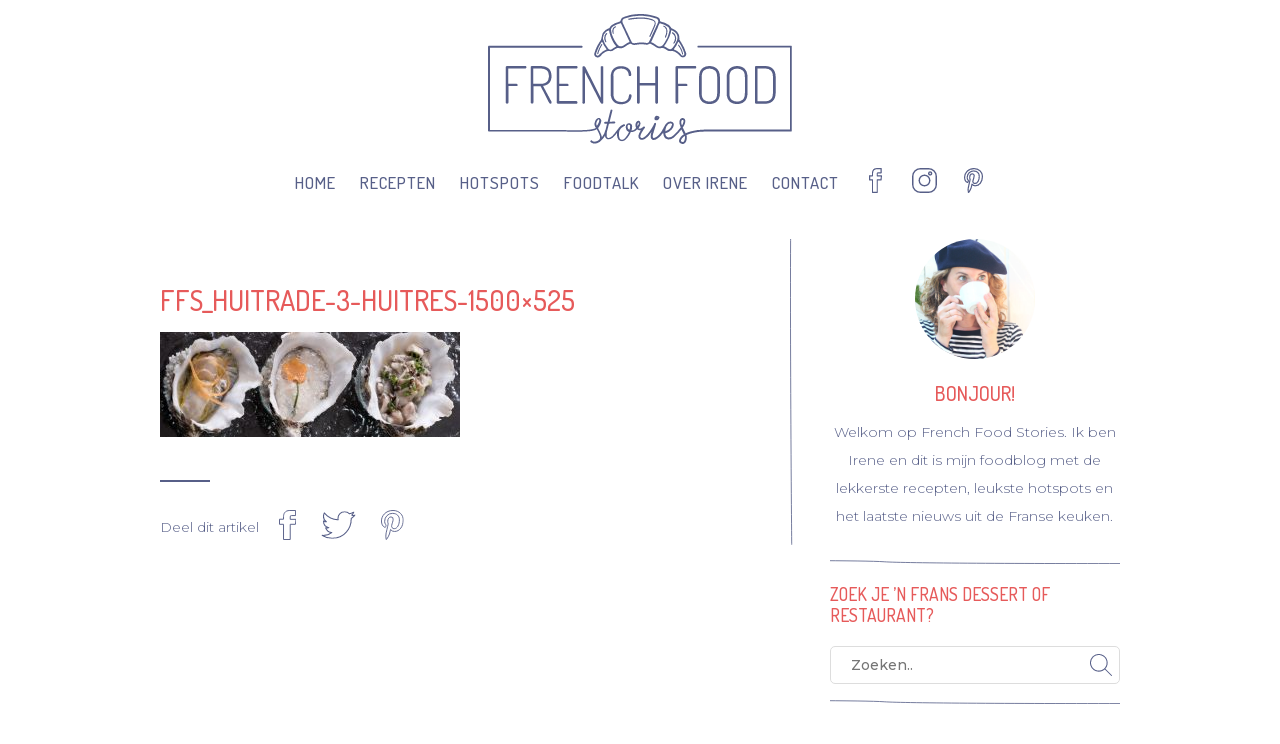

--- FILE ---
content_type: text/html; charset=UTF-8
request_url: https://www.frenchfoodstories.com/hotspot/huitrade-parijs/attachment/ffs_huitrade-3-huitres-1500x525/
body_size: 8702
content:
<!DOCTYPE html>
<html lang="nl-NL">
<head>
<meta charset="UTF-8">
<meta name="viewport" content="width=device-width, initial-scale=1">
<title>ffs_huitrade-3-huitres-1500x525 - French Food Stories</title>
<link rel="profile" href="https://gmpg.org/xfn/11">
<link rel="pingback" href="https://www.frenchfoodstories.com/xmlrpc.php">
<link rel="apple-touch-icon" sizes="180x180" href="https://www.frenchfoodstories.com/wp-content/themes/french-food-stories/assets/img/favicons/apple-touch-icon.png">
<link rel="icon" type="image/png" sizes="32x32" href="https://www.frenchfoodstories.com/wp-content/themes/french-food-stories/assets/img/favicons/favicon-32x32.png">
<link rel="icon" type="image/png" sizes="16x16" href="https://www.frenchfoodstories.com/wp-content/themes/french-food-stories/assets/img/favicons/favicon-16x16.png">
<link rel="manifest" href="https://www.frenchfoodstories.com/wp-content/themes/french-food-stories/assets/img/favicons/manifest.json">
<link rel="mask-icon" href="https://www.frenchfoodstories.com/wp-content/themes/french-food-stories/assets/img/favicons/safari-pinned-tab.svg" color="#5bbad5">
<link rel="shortcut icon" href="https://www.frenchfoodstories.com/wp-content/themes/french-food-stories/assets/img/favicons/favicon.ico">
<meta name="msapplication-config" content="https://www.frenchfoodstories.com/wp-content/themes/french-food-stories/assets/img/favicons/browserconfig.xml">
<meta name="theme-color" content="#575F88">

<meta name='robots' content='index, follow, max-image-preview:large, max-snippet:-1, max-video-preview:-1' />
	<style>img:is([sizes="auto" i], [sizes^="auto," i]) { contain-intrinsic-size: 3000px 1500px }</style>
	
	<!-- This site is optimized with the Yoast SEO plugin v25.1 - https://yoast.com/wordpress/plugins/seo/ -->
	<link rel="canonical" href="https://www.frenchfoodstories.com/hotspot/huitrade-parijs/attachment/ffs_huitrade-3-huitres-1500x525/" />
	<meta property="og:locale" content="nl_NL" />
	<meta property="og:type" content="article" />
	<meta property="og:title" content="ffs_huitrade-3-huitres-1500x525 - French Food Stories" />
	<meta property="og:url" content="https://www.frenchfoodstories.com/hotspot/huitrade-parijs/attachment/ffs_huitrade-3-huitres-1500x525/" />
	<meta property="og:site_name" content="French Food Stories" />
	<meta property="og:image" content="https://www.frenchfoodstories.com/hotspot/huitrade-parijs/attachment/ffs_huitrade-3-huitres-1500x525" />
	<meta property="og:image:width" content="1500" />
	<meta property="og:image:height" content="525" />
	<meta property="og:image:type" content="image/jpeg" />
	<script type="application/ld+json" class="yoast-schema-graph">{"@context":"https://schema.org","@graph":[{"@type":"WebPage","@id":"https://www.frenchfoodstories.com/hotspot/huitrade-parijs/attachment/ffs_huitrade-3-huitres-1500x525/","url":"https://www.frenchfoodstories.com/hotspot/huitrade-parijs/attachment/ffs_huitrade-3-huitres-1500x525/","name":"ffs_huitrade-3-huitres-1500x525 - French Food Stories","isPartOf":{"@id":"https://www.frenchfoodstories.com/#website"},"primaryImageOfPage":{"@id":"https://www.frenchfoodstories.com/hotspot/huitrade-parijs/attachment/ffs_huitrade-3-huitres-1500x525/#primaryimage"},"image":{"@id":"https://www.frenchfoodstories.com/hotspot/huitrade-parijs/attachment/ffs_huitrade-3-huitres-1500x525/#primaryimage"},"thumbnailUrl":"https://www.frenchfoodstories.com/wp-content/uploads/2017/03/ffs_huitrade-3-huitres-1500x525.jpg","datePublished":"2017-06-07T09:35:53+00:00","breadcrumb":{"@id":"https://www.frenchfoodstories.com/hotspot/huitrade-parijs/attachment/ffs_huitrade-3-huitres-1500x525/#breadcrumb"},"inLanguage":"nl-NL","potentialAction":[{"@type":"ReadAction","target":["https://www.frenchfoodstories.com/hotspot/huitrade-parijs/attachment/ffs_huitrade-3-huitres-1500x525/"]}]},{"@type":"ImageObject","inLanguage":"nl-NL","@id":"https://www.frenchfoodstories.com/hotspot/huitrade-parijs/attachment/ffs_huitrade-3-huitres-1500x525/#primaryimage","url":"https://www.frenchfoodstories.com/wp-content/uploads/2017/03/ffs_huitrade-3-huitres-1500x525.jpg","contentUrl":"https://www.frenchfoodstories.com/wp-content/uploads/2017/03/ffs_huitrade-3-huitres-1500x525.jpg"},{"@type":"BreadcrumbList","@id":"https://www.frenchfoodstories.com/hotspot/huitrade-parijs/attachment/ffs_huitrade-3-huitres-1500x525/#breadcrumb","itemListElement":[{"@type":"ListItem","position":1,"name":"Home","item":"https://www.frenchfoodstories.com/"},{"@type":"ListItem","position":2,"name":"Aanrader: oesterbar L&#8217;Huîtrade in Parijs","item":"https://www.frenchfoodstories.com/hotspot/huitrade-parijs/"},{"@type":"ListItem","position":3,"name":"ffs_huitrade-3-huitres-1500&#215;525"}]},{"@type":"WebSite","@id":"https://www.frenchfoodstories.com/#website","url":"https://www.frenchfoodstories.com/","name":"French Food Stories","description":"De lekkerste Franse recepten, leukste restaurants en het laatste nieuws uit de Franse keuken vind je hier","potentialAction":[{"@type":"SearchAction","target":{"@type":"EntryPoint","urlTemplate":"https://www.frenchfoodstories.com/?s={search_term_string}"},"query-input":{"@type":"PropertyValueSpecification","valueRequired":true,"valueName":"search_term_string"}}],"inLanguage":"nl-NL"}]}</script>
	<!-- / Yoast SEO plugin. -->


<link rel='dns-prefetch' href='//fonts.googleapis.com' />
<link rel='dns-prefetch' href='//maxcdn.bootstrapcdn.com' />
<link rel="alternate" type="application/rss+xml" title="French Food Stories &raquo; ffs_huitrade-3-huitres-1500&#215;525 reacties feed" href="https://www.frenchfoodstories.com/hotspot/huitrade-parijs/attachment/ffs_huitrade-3-huitres-1500x525/feed/" />
<script type="text/javascript">
/* <![CDATA[ */
window._wpemojiSettings = {"baseUrl":"https:\/\/s.w.org\/images\/core\/emoji\/15.1.0\/72x72\/","ext":".png","svgUrl":"https:\/\/s.w.org\/images\/core\/emoji\/15.1.0\/svg\/","svgExt":".svg","source":{"concatemoji":"https:\/\/www.frenchfoodstories.com\/wp-includes\/js\/wp-emoji-release.min.js?ver=6.8.1"}};
/*! This file is auto-generated */
!function(i,n){var o,s,e;function c(e){try{var t={supportTests:e,timestamp:(new Date).valueOf()};sessionStorage.setItem(o,JSON.stringify(t))}catch(e){}}function p(e,t,n){e.clearRect(0,0,e.canvas.width,e.canvas.height),e.fillText(t,0,0);var t=new Uint32Array(e.getImageData(0,0,e.canvas.width,e.canvas.height).data),r=(e.clearRect(0,0,e.canvas.width,e.canvas.height),e.fillText(n,0,0),new Uint32Array(e.getImageData(0,0,e.canvas.width,e.canvas.height).data));return t.every(function(e,t){return e===r[t]})}function u(e,t,n){switch(t){case"flag":return n(e,"\ud83c\udff3\ufe0f\u200d\u26a7\ufe0f","\ud83c\udff3\ufe0f\u200b\u26a7\ufe0f")?!1:!n(e,"\ud83c\uddfa\ud83c\uddf3","\ud83c\uddfa\u200b\ud83c\uddf3")&&!n(e,"\ud83c\udff4\udb40\udc67\udb40\udc62\udb40\udc65\udb40\udc6e\udb40\udc67\udb40\udc7f","\ud83c\udff4\u200b\udb40\udc67\u200b\udb40\udc62\u200b\udb40\udc65\u200b\udb40\udc6e\u200b\udb40\udc67\u200b\udb40\udc7f");case"emoji":return!n(e,"\ud83d\udc26\u200d\ud83d\udd25","\ud83d\udc26\u200b\ud83d\udd25")}return!1}function f(e,t,n){var r="undefined"!=typeof WorkerGlobalScope&&self instanceof WorkerGlobalScope?new OffscreenCanvas(300,150):i.createElement("canvas"),a=r.getContext("2d",{willReadFrequently:!0}),o=(a.textBaseline="top",a.font="600 32px Arial",{});return e.forEach(function(e){o[e]=t(a,e,n)}),o}function t(e){var t=i.createElement("script");t.src=e,t.defer=!0,i.head.appendChild(t)}"undefined"!=typeof Promise&&(o="wpEmojiSettingsSupports",s=["flag","emoji"],n.supports={everything:!0,everythingExceptFlag:!0},e=new Promise(function(e){i.addEventListener("DOMContentLoaded",e,{once:!0})}),new Promise(function(t){var n=function(){try{var e=JSON.parse(sessionStorage.getItem(o));if("object"==typeof e&&"number"==typeof e.timestamp&&(new Date).valueOf()<e.timestamp+604800&&"object"==typeof e.supportTests)return e.supportTests}catch(e){}return null}();if(!n){if("undefined"!=typeof Worker&&"undefined"!=typeof OffscreenCanvas&&"undefined"!=typeof URL&&URL.createObjectURL&&"undefined"!=typeof Blob)try{var e="postMessage("+f.toString()+"("+[JSON.stringify(s),u.toString(),p.toString()].join(",")+"));",r=new Blob([e],{type:"text/javascript"}),a=new Worker(URL.createObjectURL(r),{name:"wpTestEmojiSupports"});return void(a.onmessage=function(e){c(n=e.data),a.terminate(),t(n)})}catch(e){}c(n=f(s,u,p))}t(n)}).then(function(e){for(var t in e)n.supports[t]=e[t],n.supports.everything=n.supports.everything&&n.supports[t],"flag"!==t&&(n.supports.everythingExceptFlag=n.supports.everythingExceptFlag&&n.supports[t]);n.supports.everythingExceptFlag=n.supports.everythingExceptFlag&&!n.supports.flag,n.DOMReady=!1,n.readyCallback=function(){n.DOMReady=!0}}).then(function(){return e}).then(function(){var e;n.supports.everything||(n.readyCallback(),(e=n.source||{}).concatemoji?t(e.concatemoji):e.wpemoji&&e.twemoji&&(t(e.twemoji),t(e.wpemoji)))}))}((window,document),window._wpemojiSettings);
/* ]]> */
</script>
<link rel='stylesheet' id='sbi_styles-css' href='https://www.frenchfoodstories.com/wp-content/plugins/instagram-feed/css/sbi-styles.min.css?ver=6.9.1' type='text/css' media='all' />
<style id='wp-emoji-styles-inline-css' type='text/css'>

	img.wp-smiley, img.emoji {
		display: inline !important;
		border: none !important;
		box-shadow: none !important;
		height: 1em !important;
		width: 1em !important;
		margin: 0 0.07em !important;
		vertical-align: -0.1em !important;
		background: none !important;
		padding: 0 !important;
	}
</style>
<link rel='stylesheet' id='wp-block-library-css' href='https://www.frenchfoodstories.com/wp-includes/css/dist/block-library/style.min.css?ver=6.8.1' type='text/css' media='all' />
<style id='classic-theme-styles-inline-css' type='text/css'>
/*! This file is auto-generated */
.wp-block-button__link{color:#fff;background-color:#32373c;border-radius:9999px;box-shadow:none;text-decoration:none;padding:calc(.667em + 2px) calc(1.333em + 2px);font-size:1.125em}.wp-block-file__button{background:#32373c;color:#fff;text-decoration:none}
</style>
<style id='global-styles-inline-css' type='text/css'>
:root{--wp--preset--aspect-ratio--square: 1;--wp--preset--aspect-ratio--4-3: 4/3;--wp--preset--aspect-ratio--3-4: 3/4;--wp--preset--aspect-ratio--3-2: 3/2;--wp--preset--aspect-ratio--2-3: 2/3;--wp--preset--aspect-ratio--16-9: 16/9;--wp--preset--aspect-ratio--9-16: 9/16;--wp--preset--color--black: #000000;--wp--preset--color--cyan-bluish-gray: #abb8c3;--wp--preset--color--white: #ffffff;--wp--preset--color--pale-pink: #f78da7;--wp--preset--color--vivid-red: #cf2e2e;--wp--preset--color--luminous-vivid-orange: #ff6900;--wp--preset--color--luminous-vivid-amber: #fcb900;--wp--preset--color--light-green-cyan: #7bdcb5;--wp--preset--color--vivid-green-cyan: #00d084;--wp--preset--color--pale-cyan-blue: #8ed1fc;--wp--preset--color--vivid-cyan-blue: #0693e3;--wp--preset--color--vivid-purple: #9b51e0;--wp--preset--gradient--vivid-cyan-blue-to-vivid-purple: linear-gradient(135deg,rgba(6,147,227,1) 0%,rgb(155,81,224) 100%);--wp--preset--gradient--light-green-cyan-to-vivid-green-cyan: linear-gradient(135deg,rgb(122,220,180) 0%,rgb(0,208,130) 100%);--wp--preset--gradient--luminous-vivid-amber-to-luminous-vivid-orange: linear-gradient(135deg,rgba(252,185,0,1) 0%,rgba(255,105,0,1) 100%);--wp--preset--gradient--luminous-vivid-orange-to-vivid-red: linear-gradient(135deg,rgba(255,105,0,1) 0%,rgb(207,46,46) 100%);--wp--preset--gradient--very-light-gray-to-cyan-bluish-gray: linear-gradient(135deg,rgb(238,238,238) 0%,rgb(169,184,195) 100%);--wp--preset--gradient--cool-to-warm-spectrum: linear-gradient(135deg,rgb(74,234,220) 0%,rgb(151,120,209) 20%,rgb(207,42,186) 40%,rgb(238,44,130) 60%,rgb(251,105,98) 80%,rgb(254,248,76) 100%);--wp--preset--gradient--blush-light-purple: linear-gradient(135deg,rgb(255,206,236) 0%,rgb(152,150,240) 100%);--wp--preset--gradient--blush-bordeaux: linear-gradient(135deg,rgb(254,205,165) 0%,rgb(254,45,45) 50%,rgb(107,0,62) 100%);--wp--preset--gradient--luminous-dusk: linear-gradient(135deg,rgb(255,203,112) 0%,rgb(199,81,192) 50%,rgb(65,88,208) 100%);--wp--preset--gradient--pale-ocean: linear-gradient(135deg,rgb(255,245,203) 0%,rgb(182,227,212) 50%,rgb(51,167,181) 100%);--wp--preset--gradient--electric-grass: linear-gradient(135deg,rgb(202,248,128) 0%,rgb(113,206,126) 100%);--wp--preset--gradient--midnight: linear-gradient(135deg,rgb(2,3,129) 0%,rgb(40,116,252) 100%);--wp--preset--font-size--small: 13px;--wp--preset--font-size--medium: 20px;--wp--preset--font-size--large: 36px;--wp--preset--font-size--x-large: 42px;--wp--preset--spacing--20: 0.44rem;--wp--preset--spacing--30: 0.67rem;--wp--preset--spacing--40: 1rem;--wp--preset--spacing--50: 1.5rem;--wp--preset--spacing--60: 2.25rem;--wp--preset--spacing--70: 3.38rem;--wp--preset--spacing--80: 5.06rem;--wp--preset--shadow--natural: 6px 6px 9px rgba(0, 0, 0, 0.2);--wp--preset--shadow--deep: 12px 12px 50px rgba(0, 0, 0, 0.4);--wp--preset--shadow--sharp: 6px 6px 0px rgba(0, 0, 0, 0.2);--wp--preset--shadow--outlined: 6px 6px 0px -3px rgba(255, 255, 255, 1), 6px 6px rgba(0, 0, 0, 1);--wp--preset--shadow--crisp: 6px 6px 0px rgba(0, 0, 0, 1);}:where(.is-layout-flex){gap: 0.5em;}:where(.is-layout-grid){gap: 0.5em;}body .is-layout-flex{display: flex;}.is-layout-flex{flex-wrap: wrap;align-items: center;}.is-layout-flex > :is(*, div){margin: 0;}body .is-layout-grid{display: grid;}.is-layout-grid > :is(*, div){margin: 0;}:where(.wp-block-columns.is-layout-flex){gap: 2em;}:where(.wp-block-columns.is-layout-grid){gap: 2em;}:where(.wp-block-post-template.is-layout-flex){gap: 1.25em;}:where(.wp-block-post-template.is-layout-grid){gap: 1.25em;}.has-black-color{color: var(--wp--preset--color--black) !important;}.has-cyan-bluish-gray-color{color: var(--wp--preset--color--cyan-bluish-gray) !important;}.has-white-color{color: var(--wp--preset--color--white) !important;}.has-pale-pink-color{color: var(--wp--preset--color--pale-pink) !important;}.has-vivid-red-color{color: var(--wp--preset--color--vivid-red) !important;}.has-luminous-vivid-orange-color{color: var(--wp--preset--color--luminous-vivid-orange) !important;}.has-luminous-vivid-amber-color{color: var(--wp--preset--color--luminous-vivid-amber) !important;}.has-light-green-cyan-color{color: var(--wp--preset--color--light-green-cyan) !important;}.has-vivid-green-cyan-color{color: var(--wp--preset--color--vivid-green-cyan) !important;}.has-pale-cyan-blue-color{color: var(--wp--preset--color--pale-cyan-blue) !important;}.has-vivid-cyan-blue-color{color: var(--wp--preset--color--vivid-cyan-blue) !important;}.has-vivid-purple-color{color: var(--wp--preset--color--vivid-purple) !important;}.has-black-background-color{background-color: var(--wp--preset--color--black) !important;}.has-cyan-bluish-gray-background-color{background-color: var(--wp--preset--color--cyan-bluish-gray) !important;}.has-white-background-color{background-color: var(--wp--preset--color--white) !important;}.has-pale-pink-background-color{background-color: var(--wp--preset--color--pale-pink) !important;}.has-vivid-red-background-color{background-color: var(--wp--preset--color--vivid-red) !important;}.has-luminous-vivid-orange-background-color{background-color: var(--wp--preset--color--luminous-vivid-orange) !important;}.has-luminous-vivid-amber-background-color{background-color: var(--wp--preset--color--luminous-vivid-amber) !important;}.has-light-green-cyan-background-color{background-color: var(--wp--preset--color--light-green-cyan) !important;}.has-vivid-green-cyan-background-color{background-color: var(--wp--preset--color--vivid-green-cyan) !important;}.has-pale-cyan-blue-background-color{background-color: var(--wp--preset--color--pale-cyan-blue) !important;}.has-vivid-cyan-blue-background-color{background-color: var(--wp--preset--color--vivid-cyan-blue) !important;}.has-vivid-purple-background-color{background-color: var(--wp--preset--color--vivid-purple) !important;}.has-black-border-color{border-color: var(--wp--preset--color--black) !important;}.has-cyan-bluish-gray-border-color{border-color: var(--wp--preset--color--cyan-bluish-gray) !important;}.has-white-border-color{border-color: var(--wp--preset--color--white) !important;}.has-pale-pink-border-color{border-color: var(--wp--preset--color--pale-pink) !important;}.has-vivid-red-border-color{border-color: var(--wp--preset--color--vivid-red) !important;}.has-luminous-vivid-orange-border-color{border-color: var(--wp--preset--color--luminous-vivid-orange) !important;}.has-luminous-vivid-amber-border-color{border-color: var(--wp--preset--color--luminous-vivid-amber) !important;}.has-light-green-cyan-border-color{border-color: var(--wp--preset--color--light-green-cyan) !important;}.has-vivid-green-cyan-border-color{border-color: var(--wp--preset--color--vivid-green-cyan) !important;}.has-pale-cyan-blue-border-color{border-color: var(--wp--preset--color--pale-cyan-blue) !important;}.has-vivid-cyan-blue-border-color{border-color: var(--wp--preset--color--vivid-cyan-blue) !important;}.has-vivid-purple-border-color{border-color: var(--wp--preset--color--vivid-purple) !important;}.has-vivid-cyan-blue-to-vivid-purple-gradient-background{background: var(--wp--preset--gradient--vivid-cyan-blue-to-vivid-purple) !important;}.has-light-green-cyan-to-vivid-green-cyan-gradient-background{background: var(--wp--preset--gradient--light-green-cyan-to-vivid-green-cyan) !important;}.has-luminous-vivid-amber-to-luminous-vivid-orange-gradient-background{background: var(--wp--preset--gradient--luminous-vivid-amber-to-luminous-vivid-orange) !important;}.has-luminous-vivid-orange-to-vivid-red-gradient-background{background: var(--wp--preset--gradient--luminous-vivid-orange-to-vivid-red) !important;}.has-very-light-gray-to-cyan-bluish-gray-gradient-background{background: var(--wp--preset--gradient--very-light-gray-to-cyan-bluish-gray) !important;}.has-cool-to-warm-spectrum-gradient-background{background: var(--wp--preset--gradient--cool-to-warm-spectrum) !important;}.has-blush-light-purple-gradient-background{background: var(--wp--preset--gradient--blush-light-purple) !important;}.has-blush-bordeaux-gradient-background{background: var(--wp--preset--gradient--blush-bordeaux) !important;}.has-luminous-dusk-gradient-background{background: var(--wp--preset--gradient--luminous-dusk) !important;}.has-pale-ocean-gradient-background{background: var(--wp--preset--gradient--pale-ocean) !important;}.has-electric-grass-gradient-background{background: var(--wp--preset--gradient--electric-grass) !important;}.has-midnight-gradient-background{background: var(--wp--preset--gradient--midnight) !important;}.has-small-font-size{font-size: var(--wp--preset--font-size--small) !important;}.has-medium-font-size{font-size: var(--wp--preset--font-size--medium) !important;}.has-large-font-size{font-size: var(--wp--preset--font-size--large) !important;}.has-x-large-font-size{font-size: var(--wp--preset--font-size--x-large) !important;}
:where(.wp-block-post-template.is-layout-flex){gap: 1.25em;}:where(.wp-block-post-template.is-layout-grid){gap: 1.25em;}
:where(.wp-block-columns.is-layout-flex){gap: 2em;}:where(.wp-block-columns.is-layout-grid){gap: 2em;}
:root :where(.wp-block-pullquote){font-size: 1.5em;line-height: 1.6;}
</style>
<link rel='stylesheet' id='parent-style-css' href='https://www.frenchfoodstories.com/wp-content/themes/pictorico/style.css?ver=6.8.1' type='text/css' media='all' />
<link rel='stylesheet' id='genericons-css' href='https://www.frenchfoodstories.com/wp-content/themes/pictorico/genericons/genericons.css?ver=6.8.1' type='text/css' media='all' />
<link rel='stylesheet' id='child-style-css' href='https://www.frenchfoodstories.com/wp-content/themes/french-food-stories/style.css?ver=6.8.1' type='text/css' media='all' />
<link rel='stylesheet' id='google_fonts_child-css' href='https://fonts.googleapis.com/css?family=Lobster|Open+Sans:400italic,400,700,600|Homemade+Apple' type='text/css' media='all' />
<link rel='stylesheet' id='awesome_font_child-css' href='//maxcdn.bootstrapcdn.com/font-awesome/4.2.0/css/font-awesome.min.css?ver=6.8.1' type='text/css' media='all' />
<script type="text/javascript" src="https://www.frenchfoodstories.com/wp-includes/js/jquery/jquery.min.js?ver=3.7.1" id="jquery-core-js"></script>
<script type="text/javascript" src="https://www.frenchfoodstories.com/wp-includes/js/jquery/jquery-migrate.min.js?ver=3.4.1" id="jquery-migrate-js"></script>
<script type="text/javascript" src="https://www.frenchfoodstories.com/wp-content/themes/french-food-stories/js/dropcap.min.js?ver=20142210" id="drop-cap-js-js"></script>
<script type="text/javascript" src="https://www.frenchfoodstories.com/wp-content/themes/french-food-stories/js/child.js?ver=20142210" id="child-scripts-js"></script>
<link rel="https://api.w.org/" href="https://www.frenchfoodstories.com/wp-json/" /><link rel="alternate" title="JSON" type="application/json" href="https://www.frenchfoodstories.com/wp-json/wp/v2/media/3171" /><link rel="EditURI" type="application/rsd+xml" title="RSD" href="https://www.frenchfoodstories.com/xmlrpc.php?rsd" />
<meta name="generator" content="WordPress 6.8.1" />
<link rel='shortlink' href='https://www.frenchfoodstories.com/?p=3171' />
<link rel="alternate" title="oEmbed (JSON)" type="application/json+oembed" href="https://www.frenchfoodstories.com/wp-json/oembed/1.0/embed?url=https%3A%2F%2Fwww.frenchfoodstories.com%2Fhotspot%2Fhuitrade-parijs%2Fattachment%2Fffs_huitrade-3-huitres-1500x525%2F" />
<link rel="alternate" title="oEmbed (XML)" type="text/xml+oembed" href="https://www.frenchfoodstories.com/wp-json/oembed/1.0/embed?url=https%3A%2F%2Fwww.frenchfoodstories.com%2Fhotspot%2Fhuitrade-parijs%2Fattachment%2Fffs_huitrade-3-huitres-1500x525%2F&#038;format=xml" />
<!-- Global site tag (gtag.js) - Google Analytics -->
<script async src="https://www.googletagmanager.com/gtag/js?id=G-X3RPBJXN6K"></script>
<script>
  window.dataLayer = window.dataLayer || [];
  function gtag(){dataLayer.push(arguments);}
  gtag('js', new Date());

  gtag('config', 'G-X3RPBJXN6K');
</script>
<script>
document.addEventListener('contextmenu',function(e){e.preventDefault();e.stopPropagation();});
document.addEventListener('copy',function(e){e.preventDefault();e.stopPropagation();});
document.addEventListener('cut',function(e){e.preventDefault();e.stopPropagation();});
</script>
<style>
.jw-album-image img, .jw-element-image img { pointer-events: none; -webkit-touch-callout: none; }
.pswp__share-tooltip .pswp__share--download { display: none; }
</style></head>

<body data-rsssl=1 class="attachment wp-singular attachment-template-default single single-attachment postid-3171 attachmentid-3171 attachment-jpeg wp-theme-french-food-stories">
<div id="page" class="hfeed site">

	<header id="masthead" class="site-header header-border" role="banner">
		<div class="site-header-inner clear">
			<div class="site-branding clear">
				<a href="https://www.frenchfoodstories.com/" rel="home">
					<img src="https://www.frenchfoodstories.com/wp-content/uploads/2017/06/logo.svg" id="logoImage"/>
				</a>
			</div>
			<nav id="site-navigation" class="main-navigation" role="navigation">
				<h1 class="menu-toggle"><span class="screen-reader-text">Menu</span></h1>
				<div class="menu-menu-1-container"><ul id="menu-menu-1" class="menu"><li id="menu-item-109" class="menu-item menu-item-type-custom menu-item-object-custom menu-item-home menu-item-109"><a href="https://www.frenchfoodstories.com/">Home</a></li>
<li id="menu-item-3178" class="menu-item menu-item-type-taxonomy menu-item-object-category menu-item-has-children menu-item-3178"><a href="https://www.frenchfoodstories.com/category/recepten/">Recepten</a>
<ul class="sub-menu">
	<li id="menu-item-3110" class="menu-item menu-item-type-taxonomy menu-item-object-category menu-item-3110"><a href="https://www.frenchfoodstories.com/category/recepten/ontbijt/">Ontbijt</a></li>
	<li id="menu-item-247" class="menu-item menu-item-type-taxonomy menu-item-object-category menu-item-247"><a href="https://www.frenchfoodstories.com/category/recepten/lunch/">Lunch</a></li>
	<li id="menu-item-4127" class="menu-item menu-item-type-taxonomy menu-item-object-category menu-item-4127"><a href="https://www.frenchfoodstories.com/category/recepten/hapjes/">Hapjes</a></li>
	<li id="menu-item-3111" class="menu-item menu-item-type-taxonomy menu-item-object-category menu-item-3111"><a href="https://www.frenchfoodstories.com/category/recepten/voorgerecht/">Voorgerecht</a></li>
	<li id="menu-item-249" class="menu-item menu-item-type-taxonomy menu-item-object-category menu-item-249"><a href="https://www.frenchfoodstories.com/category/recepten/hoofdgerecht/">Hoofdgerecht</a></li>
	<li id="menu-item-4094" class="menu-item menu-item-type-taxonomy menu-item-object-category menu-item-4094"><a href="https://www.frenchfoodstories.com/category/recepten/bijgerecht/">Bijgerecht</a></li>
	<li id="menu-item-544" class="menu-item menu-item-type-taxonomy menu-item-object-category menu-item-544"><a href="https://www.frenchfoodstories.com/category/recepten/zoet/">Zoet</a></li>
</ul>
</li>
<li id="menu-item-3179" class="menu-item menu-item-type-taxonomy menu-item-object-category menu-item-has-children menu-item-3179"><a href="https://www.frenchfoodstories.com/category/hotspot/">Hotspots</a>
<ul class="sub-menu">
	<li id="menu-item-119" class="menu-item menu-item-type-taxonomy menu-item-object-category menu-item-119"><a href="https://www.frenchfoodstories.com/category/hotspot/amsterdam/">Amsterdam</a></li>
	<li id="menu-item-3651" class="menu-item menu-item-type-taxonomy menu-item-object-category menu-item-3651"><a href="https://www.frenchfoodstories.com/category/hotspot/den-haag/">Den Haag</a></li>
	<li id="menu-item-4362" class="menu-item menu-item-type-taxonomy menu-item-object-category menu-item-4362"><a href="https://www.frenchfoodstories.com/category/hotspot/haarlem/">Haarlem</a></li>
	<li id="menu-item-6463" class="menu-item menu-item-type-taxonomy menu-item-object-category menu-item-6463"><a href="https://www.frenchfoodstories.com/category/hotspot/rotterdam/">Rotterdam</a></li>
	<li id="menu-item-3103" class="menu-item menu-item-type-taxonomy menu-item-object-category menu-item-3103"><a href="https://www.frenchfoodstories.com/category/hotspot/paris/">Parijs</a></li>
</ul>
</li>
<li id="menu-item-3121" class="menu-item menu-item-type-taxonomy menu-item-object-category menu-item-3121"><a href="https://www.frenchfoodstories.com/category/foodtalk/">FoodTalk</a></li>
<li id="menu-item-110" class="menu-item menu-item-type-post_type menu-item-object-page menu-item-has-children menu-item-110"><a href="https://www.frenchfoodstories.com/about/">Over Irene</a>
<ul class="sub-menu">
	<li id="menu-item-5059" class="menu-item menu-item-type-post_type menu-item-object-page menu-item-5059"><a href="https://www.frenchfoodstories.com/pers-french-food-stories/">Pers</a></li>
</ul>
</li>
<li id="menu-item-111" class="menu-item menu-item-type-post_type menu-item-object-page menu-item-has-children menu-item-111"><a href="https://www.frenchfoodstories.com/contact/">Contact</a>
<ul class="sub-menu">
	<li id="menu-item-124" class="menu-item menu-item-type-post_type menu-item-object-page menu-item-124"><a href="https://www.frenchfoodstories.com/disclaimer/">Disclaimer</a></li>
</ul>
</li>
<li id="menu-item-3172" class="social social--facebook menu-item menu-item-type-custom menu-item-object-custom menu-item-3172"><a target="_blank" href="https://www.facebook.com/ffoodstories/">Facebook</a></li>
<li id="menu-item-3173" class="social social--instagram menu-item menu-item-type-custom menu-item-object-custom menu-item-3173"><a target="_blank" href="https://www.instagram.com/frenchfoodstories/">Instagram</a></li>
<li id="menu-item-3174" class="social social--pinterest menu-item menu-item-type-custom menu-item-object-custom menu-item-3174"><a target="_blank" href="https://nl.pinterest.com/ffoodstories/">Pinterest</a></li>
</ul></div>			</nav><!-- #site-navigation -->
		</div>
	</header><!-- #masthead -->

		<div id="content" class="site-content">

	<div id="primary" class="content-area">
		<main id="main" class="site-main" role="main">
			<div class="container">
				<div class="content-column">
					
						<article id="post-3171" class="the-single-content post-3171 attachment type-attachment status-inherit hentry">

	<header class="entry-header">

			
	</header><!-- .entry-header -->
	<div class="title-box">
		<h1 class="entry-title">ffs_huitrade-3-huitres-1500&#215;525</h1>
	</div><!-- .title-box -->
	<div class="entry-content">
		<!-- <div class="single-layout"> -->
		<div class="column-layout">
		<p class="attachment"><a href='https://www.frenchfoodstories.com/wp-content/uploads/2017/03/ffs_huitrade-3-huitres-1500x525.jpg'><img decoding="async" width="300" height="105" src="https://www.frenchfoodstories.com/wp-content/uploads/2017/03/ffs_huitrade-3-huitres-1500x525-300x105.jpg" class="attachment-medium size-medium" alt="" srcset="https://www.frenchfoodstories.com/wp-content/uploads/2017/03/ffs_huitrade-3-huitres-1500x525-300x105.jpg 300w, https://www.frenchfoodstories.com/wp-content/uploads/2017/03/ffs_huitrade-3-huitres-1500x525-768x269.jpg 768w, https://www.frenchfoodstories.com/wp-content/uploads/2017/03/ffs_huitrade-3-huitres-1500x525-1024x358.jpg 1024w, https://www.frenchfoodstories.com/wp-content/uploads/2017/03/ffs_huitrade-3-huitres-1500x525.jpg 1500w" sizes="(max-width: 300px) 100vw, 300px" /></a></p>
		</div>
			</div><!-- .entry-content -->

	<div class="share-wrapper">
		<span>Deel dit artikel</span>
		<ul>
			<li>
				<a href="http://www.facebook.com/sharer/sharer.php?u=https://www.frenchfoodstories.com/hotspot/huitrade-parijs/attachment/ffs_huitrade-3-huitres-1500x525/">
					<img src="https://www.frenchfoodstories.com/wp-content/themes/french-food-stories/assets/img/facebook.svg">
				</a>
			</li>
			</li>
			<li>
				<a href="http://twitter.com/home?status=https://www.frenchfoodstories.com/hotspot/huitrade-parijs/attachment/ffs_huitrade-3-huitres-1500x525/" class="twitter">
					<img src="https://www.frenchfoodstories.com/wp-content/themes/french-food-stories/assets/img/twitter.svg">
				</a>
			</li>
			<li>
				<a href="http://pinterest.com/pin/create/link/?url=https://www.frenchfoodstories.com/hotspot/huitrade-parijs/attachment/ffs_huitrade-3-huitres-1500x525/&description=ffs_huitrade-3-huitres-1500&#215;525" target="_blank">
					<img src="https://www.frenchfoodstories.com/wp-content/themes/french-food-stories/assets/img/pinterest.svg">
				</a>
			</li>
			<li>
				<a href="whatsapp://send?text=ffs_huitrade-3-huitres-1500&#215;525%20https://www.frenchfoodstories.com/hotspot/huitrade-parijs/attachment/ffs_huitrade-3-huitres-1500x525/" class="whatsapp" data-action="share/whatsapp/share">
					<img src="https://www.frenchfoodstories.com/wp-content/themes/french-food-stories/assets/img/whatsapp.svg">
				</a>
			</li>
		</ul>
	</div>
</article><!-- #post-## -->

									</div>
				<div class="sidebar-column">
					<aside id="text-5" class="widget widget_text">			<div class="textwidget"><div class="bio"><img src="https://www.frenchfoodstories.com/wp-content/uploads/2017/06/irene.jpg">
<h2>Bonjour!</h2>
<p>Welkom op French Food Stories. 
Ik ben Irene en dit is mijn foodblog met de lekkerste recepten, leukste hotspots en het laatste nieuws uit de Franse keuken.</p>
</div></div>
		</aside><aside id="search-7" class="widget widget_search"><h3 class="widget-title">zoek je &#8217;n Frans dessert of restaurant?</h3><form role="search" method="get" class="search-form" action="https://www.frenchfoodstories.com/">
    <input type="search" class="search-field"
        placeholder="Zoeken.."
        value="" name="s"
        title="Zoeken" />
    <input type="submit" class="search-submit" value="" />
</form></aside><aside id="text-2" class="widget widget_text">			<div class="textwidget">
<div id="sb_instagram"  class="sbi sbi_mob_col_1 sbi_tab_col_2 sbi_col_3 sbi_disable_mobile" style="width: 100%;"	 data-feedid="*1"  data-res="auto" data-cols="3" data-colsmobile="1" data-colstablet="2" data-num="9" data-nummobile="" data-item-padding=""	 data-shortcode-atts="{}"  data-postid="3171" data-locatornonce="4bff6bc81a" data-imageaspectratio="1:1" data-sbi-flags="favorLocal">
	
	<div id="sbi_images" >
			</div>

	<div id="sbi_load" >

	
	
</div>
		<span class="sbi_resized_image_data" data-feed-id="*1"
		  data-resized="[]">
	</span>
	</div>

</div>
		</aside><aside id="media_image-2" class="widget widget_media_image"><h3 class="widget-title">Partner Van Franse Bodem</h3><a href="https://vanfransebodem.nl/"><img width="200" height="198" src="https://www.frenchfoodstories.com/wp-content/uploads/2019/06/vanfransebodem_logo.jpg" class="image wp-image-4567  attachment-full size-full" alt="" style="max-width: 100%; height: auto;" decoding="async" loading="lazy" srcset="https://www.frenchfoodstories.com/wp-content/uploads/2019/06/vanfransebodem_logo.jpg 200w, https://www.frenchfoodstories.com/wp-content/uploads/2019/06/vanfransebodem_logo-150x150.jpg 150w" sizes="auto, (max-width: 200px) 100vw, 200px" /></a></aside><aside id="latest_posts_widget-3" class="widget widget_latest_posts_widget"><h3 class="widget-title">Laatste berichten</h3>					<div class="article-list">
									<article id="post-1712">
						<div class="img-wrapper">
							<a href="https://www.frenchfoodstories.com/hotspot/franse-restaurants-amsterdam/">
								<img src="https://www.frenchfoodstories.com/wp-content/uploads/2015/02/Bistro-de-la-mer-voorgerecht-150x150.jpg">
							</a>
						</div>
						<a href="https://www.frenchfoodstories.com/hotspot/franse-restaurants-amsterdam/">
							<div class="text-wrapper">
								<span>Dit zijn de leukste nieuwe Franse restaurants in Amsterdam</span>
							</div>
						</a>
					</article>
									<article id="post-7191">
						<div class="img-wrapper">
							<a href="https://www.frenchfoodstories.com/hotspot/brioche-amsterdam/">
								<img src="https://www.frenchfoodstories.com/wp-content/uploads/2022/09/brioche-amsterdam-150x150.png">
							</a>
						</div>
						<a href="https://www.frenchfoodstories.com/hotspot/brioche-amsterdam/">
							<div class="text-wrapper">
								<span>Brioche Amsterdam, voor de lekkerste Franse brioche</span>
							</div>
						</a>
					</article>
									<article id="post-7107">
						<div class="img-wrapper">
							<a href="https://www.frenchfoodstories.com/recepten/moules-marinieres-mosselen-frans/">
								<img src="https://www.frenchfoodstories.com/wp-content/uploads/2022/08/mosselen-150x150.jpg">
							</a>
						</div>
						<a href="https://www.frenchfoodstories.com/recepten/moules-marinieres-mosselen-frans/">
							<div class="text-wrapper">
								<span>Moules marinières, klassieke mosselen op z&#8217;n Frans</span>
							</div>
						</a>
					</article>
									<article id="post-7059">
						<div class="img-wrapper">
							<a href="https://www.frenchfoodstories.com/recepten/franse-traybake-met-kip-venkel-mosterd/">
								<img src="https://www.frenchfoodstories.com/wp-content/uploads/2022/07/traybake-kip-mosterd-150x150.jpg">
							</a>
						</div>
						<a href="https://www.frenchfoodstories.com/recepten/franse-traybake-met-kip-venkel-mosterd/">
							<div class="text-wrapper">
								<span>Franse traybake met kip, mosterd en venkel</span>
							</div>
						</a>
					</article>
									<article id="post-6822">
						<div class="img-wrapper">
							<a href="https://www.frenchfoodstories.com/recepten/franse-borrel-plank-maken/">
								<img src="https://www.frenchfoodstories.com/wp-content/uploads/2022/04/Franse-borrelplank_liggend_irene-de-waal-150x150.jpg">
							</a>
						</div>
						<a href="https://www.frenchfoodstories.com/recepten/franse-borrel-plank-maken/">
							<div class="text-wrapper">
								<span>Zo maak je een echte Franse borrelplank</span>
							</div>
						</a>
					</article>
							</div>
		</aside>				</div>
			</div>
		</main><!-- #main -->
	</div><!-- #primary -->


	</div><!-- #content -->
	<footer id="colophon" class="site-footer" role="contentinfo">
		<div class="container">
			<div class="site-info">
				<span class="colophon-title">
					French Food Stories				</span>
				<span class="colophon-copyright">
					&copy; 2026				</span>
			</div><!-- .site-info -->
			<div class="social-footer-links">
			<span>Let's get social!</span>
			<ul>
				<li>
					<a href="https://www.facebook.com/ffoodstories/" target="_blank">
						<img src="https://www.frenchfoodstories.com/wp-content/themes/french-food-stories/assets/img/footer-facebook.svg">
					</a>
				</li>
				<li>
					<a href="https://www.instagram.com/frenchfoodstories/" target="_blank">
						<img src="https://www.frenchfoodstories.com/wp-content/themes/french-food-stories/assets/img/footer-instagram.svg">
					</a>
				</li>
				<li>
					<a href="https://nl.pinterest.com/ffoodstories/" target="_blank">
						<img src="https://www.frenchfoodstories.com/wp-content/themes/french-food-stories/assets/img/footer-pinterest.svg">
					</a>
				</li>
			</ul>
		</div>
	</footer><!-- #colophon -->
</div><!-- #page -->

<script type="text/javascript" src="https://www.frenchfoodstories.com/wp-content/themes/pictorico/js/navigation.js"></script>

<script type="speculationrules">
{"prefetch":[{"source":"document","where":{"and":[{"href_matches":"\/*"},{"not":{"href_matches":["\/wp-*.php","\/wp-admin\/*","\/wp-content\/uploads\/*","\/wp-content\/*","\/wp-content\/plugins\/*","\/wp-content\/themes\/french-food-stories\/*","\/*\\?(.+)"]}},{"not":{"selector_matches":"a[rel~=\"nofollow\"]"}},{"not":{"selector_matches":".no-prefetch, .no-prefetch a"}}]},"eagerness":"conservative"}]}
</script>
<!-- Instagram Feed JS -->
<script type="text/javascript">
var sbiajaxurl = "https://www.frenchfoodstories.com/wp-admin/admin-ajax.php";
</script>
<script type="text/javascript" id="no-right-click-images-admin-js-extra">
/* <![CDATA[ */
var nrci_opts = {"gesture":"1","drag":"1","touch":"1","admin":"1"};
/* ]]> */
</script>
<script type="text/javascript" src="https://www.frenchfoodstories.com/wp-content/plugins/no-right-click-images-plugin/js/no-right-click-images-frontend.js?ver=4.0" id="no-right-click-images-admin-js"></script>
<script type="text/javascript" id="sbi_scripts-js-extra">
/* <![CDATA[ */
var sb_instagram_js_options = {"font_method":"svg","resized_url":"https:\/\/www.frenchfoodstories.com\/wp-content\/uploads\/sb-instagram-feed-images\/","placeholder":"https:\/\/www.frenchfoodstories.com\/wp-content\/plugins\/instagram-feed\/img\/placeholder.png","ajax_url":"https:\/\/www.frenchfoodstories.com\/wp-admin\/admin-ajax.php"};
/* ]]> */
</script>
<script type="text/javascript" src="https://www.frenchfoodstories.com/wp-content/plugins/instagram-feed/js/sbi-scripts.min.js?ver=6.9.1" id="sbi_scripts-js"></script>

</body>
</html>


--- FILE ---
content_type: image/svg+xml
request_url: https://www.frenchfoodstories.com/wp-content/themes/french-food-stories/assets/img/search.svg
body_size: 173
content:
<?xml version="1.0" encoding="utf-8"?>
<!-- Generator: Adobe Illustrator 21.1.0, SVG Export Plug-In . SVG Version: 6.00 Build 0)  -->
<svg version="1.1" id="Laag_1" xmlns="http://www.w3.org/2000/svg" xmlns:xlink="http://www.w3.org/1999/xlink" x="0px" y="0px"
	 viewBox="0 0 96.8 96.8" style="enable-background:new 0 0 96.8 96.8;" xml:space="preserve">
<style type="text/css">
	.st0{fill:#575F88;}
</style>
<path class="st0" d="M96.1,92.9L67.9,64.7c6.1-6.9,9.8-15.9,9.8-25.8C77.7,17.4,60.3,0,38.9,0C17.4,0,0,17.4,0,38.9
	c0,21.5,17.4,38.9,38.9,38.9c9.9,0,19-3.7,25.8-9.8l28.2,28.2c0.9,0.9,2.3,0.9,3.2,0C97,95.2,97,93.8,96.1,92.9z M14.6,63.1
	c-6.2-6.2-10-14.8-10-24.3c0-9.5,3.8-18,10-24.3c6.2-6.2,14.8-10,24.3-10c9.5,0,18,3.8,24.3,10c6.2,6.2,10,14.8,10,24.3
	c0,9.5-3.8,18-10,24.2c0,0,0,0,0,0s0,0,0,0c-6.2,6.2-14.8,10-24.2,10C29.4,73.2,20.8,69.3,14.6,63.1z"/>
</svg>


--- FILE ---
content_type: application/javascript
request_url: https://www.frenchfoodstories.com/wp-content/themes/french-food-stories/js/child.js?ver=20142210
body_size: -161
content:
jQuery(document).ready( function( $ )  {

//this adds unique identifiers and classes to each section on the Static Home Page Template
	$( ".article-wrap" ).each(function( index ) {
		$(this).addClass( "item"+(index+1) );
	}); 

	
}); /* END DOC READY*/

--- FILE ---
content_type: image/svg+xml
request_url: https://www.frenchfoodstories.com/wp-content/themes/french-food-stories/assets/img/footer-instagram.svg
body_size: 30
content:
<svg xmlns="http://www.w3.org/2000/svg" viewBox="2749.92 1645 27.778 27.778">
  <defs>
    <style>
      .cls-1, .cls-3 {
        fill: none;
      }

      .cls-1 {
        stroke: #fff;
      }

      .cls-2 {
        stroke: none;
      }
    </style>
  </defs>
  <g id="Group_26" data-name="Group 26" transform="translate(2749.921 1645)">
    <g id="Rectangle_8" data-name="Rectangle 8" class="cls-1">
      <rect class="cls-2" width="27.778" height="27.778" rx="6"/>
      <rect class="cls-3" x="0.5" y="0.5" width="26.778" height="26.778" rx="5.5"/>
    </g>
    <g id="Rectangle_9" data-name="Rectangle 9" class="cls-1" transform="translate(7.247 7.247)">
      <rect class="cls-2" width="13.285" height="13.285" rx="6.643"/>
      <rect class="cls-3" x="0.5" y="0.5" width="12.285" height="12.285" rx="6.143"/>
    </g>
    <g id="Rectangle_10" data-name="Rectangle 10" class="cls-1" transform="translate(17.766 3.623)">
      <rect class="cls-2" width="4.831" height="4.831" rx="2.415"/>
      <rect class="cls-3" x="0.5" y="0.5" width="3.831" height="3.831" rx="1.915"/>
    </g>
  </g>
</svg>


--- FILE ---
content_type: image/svg+xml
request_url: https://www.frenchfoodstories.com/wp-content/themes/french-food-stories/assets/img/footer-line.svg
body_size: 1508
content:
<?xml version="1.0" encoding="utf-8"?>
<!-- Generator: Adobe Illustrator 21.1.0, SVG Export Plug-In . SVG Version: 6.00 Build 0)  -->
<svg version="1.1" id="Laag_1" xmlns="http://www.w3.org/2000/svg" xmlns:xlink="http://www.w3.org/1999/xlink" x="0px" y="0px"
	 viewBox="0 0 1477.1 8.6" style="enable-background:new 0 0 1477.1 8.6;" xml:space="preserve">
<style type="text/css">
	.st0{fill:#575F88;}
</style>
<g>
	<path class="st0" d="M1130.5,2.4c-1.3,0-1.9-0.1-2.1-0.1c0.1,0,0.1,0,0.2,0L1130.5,2.4z"/>
	<path class="st0" d="M1261.6,2.8l-8.6-0.3l0,0C1252.4,2.8,1257.4,2.8,1261.6,2.8z"/>
	<path class="st0" d="M1130.5,2.4c1.4,0,2.9,0.1,4.6,0.1C1133,2.5,1131.5,2.4,1130.5,2.4z"/>
	<path class="st0" d="M1147.1,1.4c-6.2,0.2-1.2,0.5-0.7,0.7l-0.1,0.1c0.1,0,0.1-0.1,0.1-0.1c0,0,0,0,0,0L1147.1,1.4z"/>
	<path class="st0" d="M1351.6,3.1L1351.6,3.1c-0.1,0-0.2,0-0.3,0C1351.4,3.1,1351.5,3.1,1351.6,3.1z"/>
	<path class="st0" d="M1324.1,1.7c0.3,0,0.6,0.3,1.1,0.3C1324.9,1.9,1324.6,1.7,1324.1,1.7z"/>
	<path class="st0" d="M1351.3,3.1c-0.2,0-0.4,0-0.7,0C1350.8,3.1,1351.1,3.1,1351.3,3.1z"/>
	<path class="st0" d="M750.3,0.6c0.7,0,1.6,0,2.6,0C752.2,0.6,751.4,0.6,750.3,0.6z"/>
	<path class="st0" d="M391.6,1.9c4.7,0,5.8-1.1-2.2-0.8L391.6,1.9z"/>
	<path class="st0" d="M1128.4,2.3L1128.4,2.3C1128.2,2.3,1128.2,2.3,1128.4,2.3z"/>
	<path class="st0" d="M812.3,0.3l4.4,0.6c-4.7,0-8.6,0-8.6-0.3c-4.7,0.6,3.6,1.1-5.8,1.7c-2.3-0.1-5.5-0.1-8.8-0.1
		c-5.4,0-10.9,0-12.3-0.5c17.8,0.3,1.7-0.6,10.6-0.8h-8.1c-0.8,0,0.6-0.3,1.9-0.3c-10.3-0.5-11.9-0.1-14.4,0.3
		c-2.1,0.3-4.8,0.6-13.3,0.5c1.9-0.4-1.7-0.7-4.9-0.8c4,0.2,0.1,0.8-5.9,1.1C734.5,1.4,733.6,2,727,2l7.5,0.3
		c-2.5,0.6-8.6,0.6-17.2,0.6c-0.8-0.3,7.8-0.3,4.7-0.6c-5.7,0.3-11.4,0.3-17.1-0.1C699.3,1.9,693.2,1.7,687,2
		c-6.1-0.3-0.6-0.8-6.1-1.1c-8.2,0.3-12.2,0.1-16.8-0.1c-3.8-0.2-8-0.3-15.2-0.2c4.4,0.6,5.3,0.6-5.8,1.1l25.8-0.6l-16.7,0.8
		c7.8,0,16.4-0.6,21.1-0.3c-7.8,0.6-7.2,0.3-3.3,0.8c-6-0.5-12-0.5-17.9-0.1c-5,0.2-10.1,0.4-15.7,0.1l0.3-1.7
		c-10.5-0.5-19.6-0.1-29.9,0.2c-8,0.3-16.7,0.5-27.3,0.4l7.8,0.3c-3.9,0.3-7.7,0.4-11.6,0.2c-3.8,0-7.8-0.1-11.2,0.1
		c0.8-0.6-4.2-0.8-7.5-1.1c0,0-0.1,0-0.4,0.1c-0.4,0-0.8-0.1-1.3-0.1c0.2,0,0.4,0.1,0.6,0.1c-3.8,0.1-17.1,0.1-18.7,1l-10.8-0.8
		c-6.9-0.1-13.8,0.1-20.7,0.7c-6.7,0.6-13.4,0.8-20.1,0.7c5.6-0.6-2.8-1.1,9.7-1.4c-6.1,0-11.9,0-11.9,0.3c-1.6-0.1-5.4,0-9.5,0.2
		c-4.5,0.3-9.1,0.3-13.6,0.1c-2.2,0.6-3.1,1.1-10,1.1c-0.6,0-0.3-0.3-0.3-0.3c-1.4,0.3-10.3,0.3-4.7,0.8c-10-0.9-24.2-0.8-37.9-0.8
		c-12.6,0-24.7,0.1-32.6-0.6H373c-13.3,0-28.9,0.3-40.9,0.3c0.8-0.3,0-0.3,2.5-0.3c-8.5-0.3-11.1,0.1-14.1,0.6
		c-3,0.4-6.2,0.8-15.9,0.6c-10-0.8,10.3-0.6,4.2-0.8c-1.5-0.9-8.2-0.7-16.2-0.6c-6.7,0.1-14.4,0.3-20.5-0.2h3.1
		c-10-0.6-24.5,0.6-40.8,0.6c0,0,0.8-0.3,0-0.3c-10.8,1.1-32,1.4-47.5,1.7c5-0.8,7.2-0.3,4.2-1.1c-6.9,0,1.9,1.1-11.9,1.4
		c-4.4-0.3-14.7-0.8-16.1-1.4h13.3c-6.7-1.1-17.2,0-24.2,0l0.8-0.6c-20.6,0-20.8,1.1-42.5,0.8l2.2,0.3c-3.8,0.4-7.6,0.5-11.4,0.2
		c-3.5-0.3-7.1-0.2-10.6,0.1l-3.6-1.1c-7.8,0.3-27.5,1.1-41.7,1.4c8.1-0.8,24.5-1.1,34.7-1.7c-7.8,0-26.7,0-30.6,0.6
		c3.1,0,7.2-0.3,10.3-0.3c-9.4,0.8-22.2,1.4-37.8,1.4c0.8-0.8-3.1-1.1-9.4-1.1H0v6.3h1477.1V2.9c-5.6-0.2-29.3-0.5-41.6-0.7l0.3-0.3
		c-2.8,1.1-17.2,0.8-27.8,1.1c0.6-0.6,2.2-0.8,8.1-1.1h-10c-0.6,0.1-1.3,0.2-2.1,0.2l-0.9,0.1h0.3c-2.1,0.2-5,0.3-9.1,0.3l2.5-0.8
		c-13.3,0-26.7,0.8-43.9,0.3c-0.6,0.6,5.8,1.1,4.4,1.7h-9.2c0.5-0.3,1.1-0.4,1.7-0.5c-1.9,0.1-4.5,0.2-6.7,0.2l7.2-0.6
		c-7.8-0.3-4.2,0.6-10.3,0.6c0-0.6-4.7-0.3-3.6-0.8c2.6,0.1,5.2,0.1,7.8,0c-6.9,0-15.6-0.6-18.3-0.8c0.6,0.3,0,0.8-5,0.8
		c-13.3,0-4.4-0.6-12.2-0.8c-3.3,0.3-11.7,0-11.9,0.8c-2.1,0.1-4.1-0.1-6.1-0.6c-6.9,0.3-32.2,0-24.4,1.1h0.6
		c-12,0.4-24.5,0.3-36.9,0.1c-10.9-0.2-21.8-0.3-32.3-0.1V2.8c-13.3,0.3-29.7,0.3-39.2,0.8c-3.9,0-9.4-0.6-7.5-0.8
		c-10.3,0.3-11.4,0.6-26.1,0c4.4-0.2,4.4-0.4,4-0.4c-8.2-0.2-12.3-0.3-24,0.2c4.7-0.8-10-0.8-16.4-0.6l9.2,0.6h-19.4l3.3-0.8
		c-12.4-0.5-23.6-0.1-34.1,0.2c-12.6,0.4-24.1,0.9-35.4-0.2c-7.2,0.6,14.7,0.6,8.3,1.1c-12.5,0-25.6-1.4-29.5-1.4
		c-5.8-0.3-11.5-0.1-17.3,0.5c-5.5,0.5-11.1,0.7-16.6,0.6c2.2,0.3,4.4,1.1-8.9,1.4c-12.5,0-15.3-1.4-7.5-1.7c3.1,0,4.4,0,4.4,0.3
		c4.2,0,9.4-0.3,4.4-0.6l-1.7,0.3c-0.9,0-2.1-0.1-3.4-0.1c0.1,0,0.3-0.1,0.4-0.2c-0.5,0.1-1,0.1-1.4,0.1c-7.4-0.2-18.2-0.2-15-0.7
		c-5.7,0.2-6,0.4-3.8,0.5c-12.1-0.2-20.7,0-34.9-0.2c2.5,0.3,5,0.6,2.5,0.6c-24.2-0.3-10.6,0.6-27,0.8c-9.2-0.6,3.3-1.1-13.1-0.8
		c-10-0.3-2.2-0.8,1.9-1.1c-15,0.6-28.1-0.6-36.7-0.6l7.5-0.6C820.1,0.3,816.2,0.3,812.3,0.3z"/>
	<path class="st0" d="M112.9,2.2c-5.2-0.7-10.4-0.8-15.6-0.3C103.5,1.9,109.6,2.2,112.9,2.2z"/>
	<polygon class="st0" points="1033.4,0.8 1030.4,0.8 1021.8,1.1 	"/>
	<path class="st0" d="M1349.6,3.1c0.4,0,0.7,0,1,0C1350.3,3,1349.9,3.1,1349.6,3.1z"/>
</g>
</svg>
